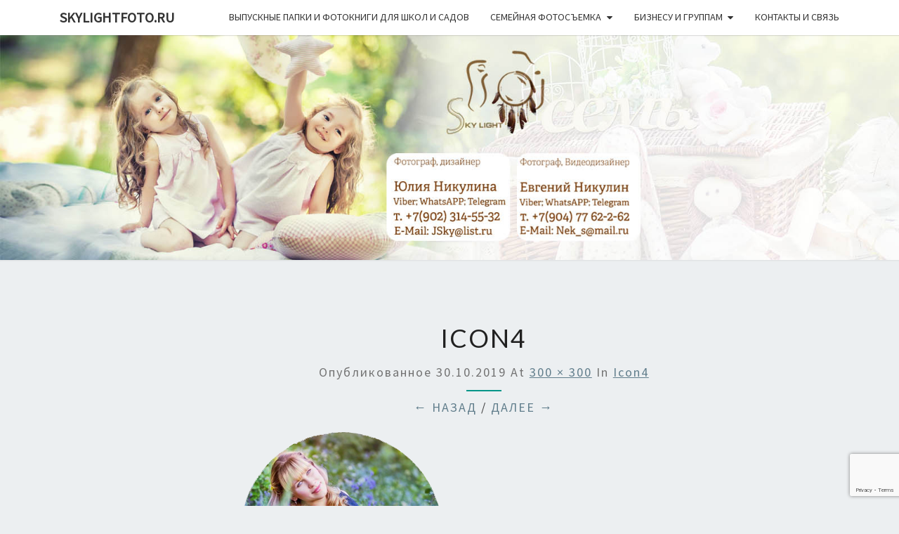

--- FILE ---
content_type: text/html; charset=UTF-8
request_url: http://skylightfoto.ru/icon4/
body_size: 8595
content:
<!DOCTYPE html>

<!--[if IE 8]>
<html id="ie8" lang="ru-RU">
<![endif]-->
<!--[if !(IE 8) ]><!-->
<html lang="ru-RU">
<!--<![endif]-->
<head>
	<link rel="icon" href="http://skylightfoto.ru/favicon.svg" type="image/x-icon">
	<meta name="yandex-verification" content="492c9076f827de0e" />
	
<meta charset="UTF-8" />
<meta name="viewport" content="width=device-width" />
<link rel="profile" href="http://gmpg.org/xfn/11" />
<link rel="pingback" href="http://skylightfoto.ru/xmlrpc.php" />
<title>icon4 &#8212; skylightfoto.ru</title>
<link rel='dns-prefetch' href='//www.google.com' />
<link rel='dns-prefetch' href='//fonts.googleapis.com' />
<link rel='dns-prefetch' href='//s.w.org' />
<link rel="alternate" type="application/rss+xml" title="skylightfoto.ru &raquo; Лента" href="http://skylightfoto.ru/feed/" />
<link rel="alternate" type="application/rss+xml" title="skylightfoto.ru &raquo; Лента комментариев" href="http://skylightfoto.ru/comments/feed/" />
		<script type="text/javascript">
			window._wpemojiSettings = {"baseUrl":"https:\/\/s.w.org\/images\/core\/emoji\/11.2.0\/72x72\/","ext":".png","svgUrl":"https:\/\/s.w.org\/images\/core\/emoji\/11.2.0\/svg\/","svgExt":".svg","source":{"concatemoji":"http:\/\/skylightfoto.ru\/wp-includes\/js\/wp-emoji-release.min.js?ver=5.1.21"}};
			!function(e,a,t){var n,r,o,i=a.createElement("canvas"),p=i.getContext&&i.getContext("2d");function s(e,t){var a=String.fromCharCode;p.clearRect(0,0,i.width,i.height),p.fillText(a.apply(this,e),0,0);e=i.toDataURL();return p.clearRect(0,0,i.width,i.height),p.fillText(a.apply(this,t),0,0),e===i.toDataURL()}function c(e){var t=a.createElement("script");t.src=e,t.defer=t.type="text/javascript",a.getElementsByTagName("head")[0].appendChild(t)}for(o=Array("flag","emoji"),t.supports={everything:!0,everythingExceptFlag:!0},r=0;r<o.length;r++)t.supports[o[r]]=function(e){if(!p||!p.fillText)return!1;switch(p.textBaseline="top",p.font="600 32px Arial",e){case"flag":return s([55356,56826,55356,56819],[55356,56826,8203,55356,56819])?!1:!s([55356,57332,56128,56423,56128,56418,56128,56421,56128,56430,56128,56423,56128,56447],[55356,57332,8203,56128,56423,8203,56128,56418,8203,56128,56421,8203,56128,56430,8203,56128,56423,8203,56128,56447]);case"emoji":return!s([55358,56760,9792,65039],[55358,56760,8203,9792,65039])}return!1}(o[r]),t.supports.everything=t.supports.everything&&t.supports[o[r]],"flag"!==o[r]&&(t.supports.everythingExceptFlag=t.supports.everythingExceptFlag&&t.supports[o[r]]);t.supports.everythingExceptFlag=t.supports.everythingExceptFlag&&!t.supports.flag,t.DOMReady=!1,t.readyCallback=function(){t.DOMReady=!0},t.supports.everything||(n=function(){t.readyCallback()},a.addEventListener?(a.addEventListener("DOMContentLoaded",n,!1),e.addEventListener("load",n,!1)):(e.attachEvent("onload",n),a.attachEvent("onreadystatechange",function(){"complete"===a.readyState&&t.readyCallback()})),(n=t.source||{}).concatemoji?c(n.concatemoji):n.wpemoji&&n.twemoji&&(c(n.twemoji),c(n.wpemoji)))}(window,document,window._wpemojiSettings);
		</script>
		<style type="text/css">
img.wp-smiley,
img.emoji {
	display: inline !important;
	border: none !important;
	box-shadow: none !important;
	height: 1em !important;
	width: 1em !important;
	margin: 0 .07em !important;
	vertical-align: -0.1em !important;
	background: none !important;
	padding: 0 !important;
}
</style>
	<link rel='stylesheet' id='wp-block-library-css'  href='http://skylightfoto.ru/wp-includes/css/dist/block-library/style.min.css?ver=5.1.21' type='text/css' media='all' />
<link rel='stylesheet' id='contact-form-7-css'  href='http://skylightfoto.ru/wp-content/plugins/contact-form-7/includes/css/styles.css?ver=5.1.4' type='text/css' media='all' />
<link rel='stylesheet' id='ez-icomoon-css'  href='http://skylightfoto.ru/wp-content/plugins/easy-table-of-contents/vendor/icomoon/style.min.css?ver=1.7' type='text/css' media='all' />
<link rel='stylesheet' id='ez-toc-css'  href='http://skylightfoto.ru/wp-content/plugins/easy-table-of-contents/assets/css/screen.min.css?ver=1.7' type='text/css' media='all' />
<style id='ez-toc-inline-css' type='text/css'>
div#ez-toc-container p.ez-toc-title {font-size: 120%;}div#ez-toc-container p.ez-toc-title {font-weight: 500;}div#ez-toc-container ul li {font-size: 95%;}
</style>
<link rel='stylesheet' id='bootstrap-css'  href='http://skylightfoto.ru/wp-content/themes/nisarg/css/bootstrap.css?ver=5.1.21' type='text/css' media='all' />
<link rel='stylesheet' id='font-awesome-css'  href='http://skylightfoto.ru/wp-content/themes/nisarg/font-awesome/css/font-awesome.min.css?ver=5.1.21' type='text/css' media='all' />
<link rel='stylesheet' id='nisarg-style-css'  href='http://skylightfoto.ru/wp-content/themes/nisarg/style.css?ver=5.1.21' type='text/css' media='all' />
<style id='nisarg-style-inline-css' type='text/css'>
	/* Color Scheme */

	/* Accent Color */

	a:active,
	a:hover,
	a:focus {
	    color: #009688;
	}

	.main-navigation .primary-menu > li > a:hover, .main-navigation .primary-menu > li > a:focus {
		color: #009688;
	}
	
	.main-navigation .primary-menu .sub-menu .current_page_item > a,
	.main-navigation .primary-menu .sub-menu .current-menu-item > a {
		color: #009688;
	}
	.main-navigation .primary-menu .sub-menu .current_page_item > a:hover,
	.main-navigation .primary-menu .sub-menu .current_page_item > a:focus,
	.main-navigation .primary-menu .sub-menu .current-menu-item > a:hover,
	.main-navigation .primary-menu .sub-menu .current-menu-item > a:focus {
		background-color: #fff;
		color: #009688;
	}
	.dropdown-toggle:hover,
	.dropdown-toggle:focus {
		color: #009688;
	}

	@media (min-width: 768px){
		.main-navigation .primary-menu > .current_page_item > a,
		.main-navigation .primary-menu > .current_page_item > a:hover,
		.main-navigation .primary-menu > .current_page_item > a:focus,
		.main-navigation .primary-menu > .current-menu-item > a,
		.main-navigation .primary-menu > .current-menu-item > a:hover,
		.main-navigation .primary-menu > .current-menu-item > a:focus,
		.main-navigation .primary-menu > .current_page_ancestor > a,
		.main-navigation .primary-menu > .current_page_ancestor > a:hover,
		.main-navigation .primary-menu > .current_page_ancestor > a:focus,
		.main-navigation .primary-menu > .current-menu-ancestor > a,
		.main-navigation .primary-menu > .current-menu-ancestor > a:hover,
		.main-navigation .primary-menu > .current-menu-ancestor > a:focus {
			border-top: 4px solid #009688;
		}
		.main-navigation ul ul a:hover,
		.main-navigation ul ul a.focus {
			color: #fff;
			background-color: #009688;
		}
	}

	.main-navigation .primary-menu > .open > a, .main-navigation .primary-menu > .open > a:hover, .main-navigation .primary-menu > .open > a:focus {
		color: #009688;
	}

	.main-navigation .primary-menu > li > .sub-menu  li > a:hover,
	.main-navigation .primary-menu > li > .sub-menu  li > a:focus {
		color: #fff;
		background-color: #009688;
	}

	@media (max-width: 767px) {
		.main-navigation .primary-menu .open .sub-menu > li > a:hover {
			color: #fff;
			background-color: #009688;
		}
	}

	.sticky-post{
	    background: #009688;
	    color:white;
	}
	
	.entry-title a:hover,
	.entry-title a:focus{
	    color: #009688;
	}

	.entry-header .entry-meta::after{
	    background: #009688;
	}

	.fa {
		color: #009688;
	}

	.btn-default{
		border-bottom: 1px solid #009688;
	}

	.btn-default:hover, .btn-default:focus{
	    border-bottom: 1px solid #009688;
	    background-color: #009688;
	}

	.nav-previous:hover, .nav-next:hover{
	    border: 1px solid #009688;
	    background-color: #009688;
	}

	.next-post a:hover,.prev-post a:hover{
	    color: #009688;
	}

	.posts-navigation .next-post a:hover .fa, .posts-navigation .prev-post a:hover .fa{
	    color: #009688;
	}


	#secondary .widget-title::after{
		background-color: #009688;
	    content: "";
	    position: absolute;
	    width: 50px;
	    display: block;
	    height: 4px;    
	    bottom: -15px;
	}

	#secondary .widget a:hover,
	#secondary .widget a:focus{
		color: #009688;
	}

	#secondary .widget_calendar tbody a {
	    background-color: #009688;
	    color: #fff;
	    padding: 0.2em;
	}

	#secondary .widget_calendar tbody a:hover{
	    background-color: #009688;
	    color: #fff;
	    padding: 0.2em;
	}	

</style>
<link rel='stylesheet' id='nisarggooglefonts-css'  href='//fonts.googleapis.com/css?family=Lato:400,300italic,700|Source+Sans+Pro:400,400italic' type='text/css' media='all' />
<link rel='stylesheet' id='fancybox-css'  href='http://skylightfoto.ru/wp-content/plugins/easy-fancybox/css/jquery.fancybox.min.css?ver=1.3.24' type='text/css' media='screen' />
<script type='text/javascript' src='http://skylightfoto.ru/wp-includes/js/jquery/jquery.js?ver=1.12.4'></script>
<script type='text/javascript' src='http://skylightfoto.ru/wp-includes/js/jquery/jquery-migrate.min.js?ver=1.4.1'></script>
<!--[if lt IE 9]>
<script type='text/javascript' src='http://skylightfoto.ru/wp-content/themes/nisarg/js/html5shiv.js?ver=3.7.3'></script>
<![endif]-->
<link rel='https://api.w.org/' href='http://skylightfoto.ru/wp-json/' />
<link rel="EditURI" type="application/rsd+xml" title="RSD" href="http://skylightfoto.ru/xmlrpc.php?rsd" />
<link rel="wlwmanifest" type="application/wlwmanifest+xml" href="http://skylightfoto.ru/wp-includes/wlwmanifest.xml" /> 
<meta name="generator" content="WordPress 5.1.21" />
<link rel='shortlink' href='http://skylightfoto.ru/?p=1638' />
<link rel="alternate" type="application/json+oembed" href="http://skylightfoto.ru/wp-json/oembed/1.0/embed?url=http%3A%2F%2Fskylightfoto.ru%2Ficon4%2F" />
<link rel="alternate" type="text/xml+oembed" href="http://skylightfoto.ru/wp-json/oembed/1.0/embed?url=http%3A%2F%2Fskylightfoto.ru%2Ficon4%2F&#038;format=xml" />

<!-- Call Now Button 0.3.6 by Jerry Rietveld (callnowbutton.com) -->
<style>#callnowbutton {display:none;} @media screen and (max-width:650px){#callnowbutton {display:block; position:fixed; text-decoration:none; z-index:2147483647;width:100%;left:0;bottom:0;height:60px;border-top:1px solid #2dc62d; border-bottom:1px solid #006700;text-shadow: 0 1px #006700; text-align:center;color:#fff; font-weight:600; font-size:120%;  overflow: hidden;padding-right:20px;background:#009900;display: flex; justify-content: center; align-items: center;}body {padding-bottom:60px;}#callnowbutton img {transform: scale(1);}}#callnowbutton .NoButtonText{display:none;}</style>
<!-- <meta name="NextGEN" version="3.2.18" /> -->

<style type="text/css">
        .site-header { background: ; }
</style>

<!-- Yandex.Metrika counter by Yandex Metrica Plugin -->
<script type="text/javascript" >
    (function(m,e,t,r,i,k,a){m[i]=m[i]||function(){(m[i].a=m[i].a||[]).push(arguments)};
        m[i].l=1*new Date();k=e.createElement(t),a=e.getElementsByTagName(t)[0],k.async=1,k.src=r,a.parentNode.insertBefore(k,a)})
    (window, document, "script", "https://mc.yandex.ru/metrika/tag.js", "ym");

    ym(14780461, "init", {
        id:14780461,
        clickmap:true,
        trackLinks:true,
        accurateTrackBounce:false,
        webvisor:true,
	        });
</script>
<noscript><div><img src="https://mc.yandex.ru/watch/14780461" style="position:absolute; left:-9999px;" alt="" /></div></noscript>
<!-- /Yandex.Metrika counter -->
		<style type="text/css" id="nisarg-header-css">
					.site-header {
				background: url(http://skylightfoto.ru/wp-content/uploads/2018/10/up6.jpg) no-repeat scroll top;
				background-size: cover;
			}
			@media (min-width: 320px) and (max-width: 359px ) {
				.site-header {
					height: 80px;
				}
			}
			@media (min-width: 360px) and (max-width: 767px ) {
				.site-header {
					height: 90px;
				}
			}
			@media (min-width: 768px) and (max-width: 979px ) {
				.site-header {
					height: 192px;
				}
			}
			@media (min-width: 980px) and (max-width: 1279px ){
				.site-header {
					height: 245px;
				}
			}
			@media (min-width: 1280px) and (max-width: 1365px ){
				.site-header {
					height: 320px;
				}
			}
			@media (min-width: 1366px) and (max-width: 1439px ){
				.site-header {
					height: 341px;
				}
			}
			@media (min-width: 1440px) and (max-width: 1599px ) {
				.site-header {
					height: 360px;
				}
			}
			@media (min-width: 1600px) and (max-width: 1919px ) {
				.site-header {
					height: 400px;
				}
			}
			@media (min-width: 1920px) and (max-width: 2559px ) {
				.site-header {
					height: 480px;
				}
			}
			@media (min-width: 2560px)  and (max-width: 2879px ) {
				.site-header {
					height: 640px;
				}
			}
			@media (min-width: 2880px) {
				.site-header {
					height: 720px;
				}
			}
			.site-header{
				-webkit-box-shadow: 0px 0px 2px 1px rgba(182,182,182,0.3);
		    	-moz-box-shadow: 0px 0px 2px 1px rgba(182,182,182,0.3);
		    	-o-box-shadow: 0px 0px 2px 1px rgba(182,182,182,0.3);
		    	box-shadow: 0px 0px 2px 1px rgba(182,182,182,0.3);
			}
					.site-title,
			.site-description {
				position: absolute;
				clip: rect(1px 1px 1px 1px); /* IE7 */
				clip: rect(1px, 1px, 1px, 1px);
			}
					.site-title,
			.site-description {
				color: #blank;
			}
			.site-title::after{
				background: #blank;
				content:"";
			}
				</style>
		<link rel="icon" href="http://skylightfoto.ru/wp-content/uploads/2018/10/ico.jpg" sizes="32x32" />
<link rel="icon" href="http://skylightfoto.ru/wp-content/uploads/2018/10/ico.jpg" sizes="192x192" />
<link rel="apple-touch-icon-precomposed" href="http://skylightfoto.ru/wp-content/uploads/2018/10/ico.jpg" />
<meta name="msapplication-TileImage" content="http://skylightfoto.ru/wp-content/uploads/2018/10/ico.jpg" />
</head>
<body class="attachment attachment-template-default single single-attachment postid-1638 attachmentid-1638 attachment-png">
<div id="page" class="hfeed site">
<header id="masthead"  role="banner">
	<nav id="site-navigation" class="main-navigation navbar-fixed-top navbar-left" role="navigation">
		<!-- Brand and toggle get grouped for better mobile display -->
		<div class="container" id="navigation_menu">
			<div class="navbar-header">
									<button type="button" class="menu-toggle" data-toggle="collapse" data-target=".navbar-ex1-collapse">
						<span class="sr-only">Toggle navigation</span>
						<span class="icon-bar"></span> 
						<span class="icon-bar"></span>
						<span class="icon-bar"></span>
					</button>
									<a class="navbar-brand" href="http://skylightfoto.ru/">skylightfoto.ru</a>
			</div><!-- .navbar-header -->
			<div class="collapse navbar-collapse navbar-ex1-collapse"><ul id="menu-%d0%b3%d0%bb%d0%b0%d0%b2%d0%bd%d0%be%d0%b5-%d0%bc%d0%b5%d0%bd%d1%8e" class="primary-menu"><li id="menu-item-1802" class="menu-item menu-item-type-post_type menu-item-object-page menu-item-1802"><a href="http://skylightfoto.ru/papki/">Выпускные папки и фотокниги для школ и садов</a></li>
<li id="menu-item-424" class="menu-item menu-item-type-custom menu-item-object-custom menu-item-home menu-item-has-children menu-item-424"><a href="http://skylightfoto.ru">Семейная фотосъемка</a>
<ul class="sub-menu">
	<li id="menu-item-1385" class="menu-item menu-item-type-post_type menu-item-object-page menu-item-1385"><a href="http://skylightfoto.ru/%d1%84%d0%be%d1%82%d0%be%d0%bf%d1%80%d0%be%d0%b5%d0%ba%d1%82%d1%8b/">Фотопроекты</a></li>
	<li id="menu-item-68" class="menu-item menu-item-type-post_type menu-item-object-page menu-item-68"><a href="http://skylightfoto.ru/study2/">Студийная фотосъемка в Волжском</a></li>
	<li id="menu-item-71" class="menu-item menu-item-type-post_type menu-item-object-page menu-item-71"><a href="http://skylightfoto.ru/children/">Детская фотосъемка</a></li>
	<li id="menu-item-70" class="menu-item menu-item-type-post_type menu-item-object-page menu-item-70"><a href="http://skylightfoto.ru/baby/">Фото съемка малышей младенцев и беременных</a></li>
	<li id="menu-item-69" class="menu-item menu-item-type-post_type menu-item-object-page menu-item-69"><a href="http://skylightfoto.ru/familyfoto/">Семейная фотосъемка в студии в Волжском  и на природе</a></li>
	<li id="menu-item-93" class="menu-item menu-item-type-post_type menu-item-object-page menu-item-93"><a href="http://skylightfoto.ru/pregnancy/">Фотосъёмка для беременных</a></li>
	<li id="menu-item-300" class="menu-item menu-item-type-post_type menu-item-object-page menu-item-300"><a href="http://skylightfoto.ru/reportage/">Репортажная фотосъемка в Волжском и Волгограде</a></li>
	<li id="menu-item-73" class="menu-item menu-item-type-post_type menu-item-object-page menu-item-73"><a href="http://skylightfoto.ru/wedding/">Свадебная фотосъемка</a></li>
	<li id="menu-item-1276" class="menu-item menu-item-type-post_type menu-item-object-page menu-item-1276"><a href="http://skylightfoto.ru/priceart/">Стоимость  художественной съемки</a></li>
	<li id="menu-item-1273" class="menu-item menu-item-type-post_type menu-item-object-page menu-item-1273"><a href="http://skylightfoto.ru/%d1%81%d1%82%d0%be%d0%b8%d0%bc%d0%be%d1%81%d1%82%d1%8c-%d1%81%d0%b2%d0%b0%d0%b4%d0%b5%d0%b1%d0%bd%d0%be%d0%b9-%d1%84%d0%be%d1%82%d0%be%d1%81%d1%8a%d0%b5%d0%bc%d0%ba%d0%b8/">стоимость свадебной фотосъемки</a></li>
	<li id="menu-item-1274" class="menu-item menu-item-type-post_type menu-item-object-page menu-item-1274"><a href="http://skylightfoto.ru/%d0%bf%d0%be%d0%b4%d0%b0%d1%80%d0%be%d1%87%d0%bd%d1%8b%d0%b5-%d1%81%d0%b5%d1%80%d1%82%d0%b8%d1%84%d0%b8%d0%ba%d0%b0%d1%82%d1%8b/">Подарочные сертификаты в студию skylight</a></li>
</ul>
</li>
<li id="menu-item-72" class="menu-item menu-item-type-post_type menu-item-object-page menu-item-has-children menu-item-72"><a href="http://skylightfoto.ru/creationad/">Бизнесу и группам</a>
<ul class="sub-menu">
	<li id="menu-item-55" class="menu-item menu-item-type-post_type menu-item-object-page menu-item-55"><a href="http://skylightfoto.ru/adfoto/">Рекламное фото</a></li>
	<li id="menu-item-1848" class="menu-item menu-item-type-post_type menu-item-object-page menu-item-1848"><a href="http://skylightfoto.ru/interior/">Фотосъемка интерьеров и экстерьеров в г. Волжский</a></li>
	<li id="menu-item-1801" class="menu-item menu-item-type-post_type menu-item-object-page menu-item-1801"><a href="http://skylightfoto.ru/concert/">Концертная, репортажная и корпоративная фотосъемка</a></li>
	<li id="menu-item-56" class="menu-item menu-item-type-post_type menu-item-object-page menu-item-56"><a href="http://skylightfoto.ru/adv/">Рекламные видео ролики</a></li>
	<li id="menu-item-1110" class="menu-item menu-item-type-custom menu-item-object-custom menu-item-1110"><a href="http://romira34.ru">Наружняя реклама</a></li>
</ul>
</li>
<li id="menu-item-57" class="menu-item menu-item-type-post_type menu-item-object-page menu-item-57"><a href="http://skylightfoto.ru/contact/">Контакты и связь</a></li>
</ul></div>		</div><!--#container-->
	</nav>
	<div id="cc_spacer"></div><!-- used to clear fixed navigation by the themes js -->  
	<div class="site-header">
		<div class="site-branding">
			<a class="home-link" href="http://skylightfoto.ru/" title="skylightfoto.ru" rel="home">
				<h1 class="site-title">skylightfoto.ru</h1>
				<h2 class="site-description">Сайт Детского и семейного фотографа Юлии Никулиной и Евгения Никулина Skylightfoto  Волжский Волгоград</h2>
			</a>
		</div><!--.site-branding-->
	</div><!--.site-header-->
</header>
<div id="content" class="site-content">
<div class="container">
	<div class="row">
		<div class="col-md-2"></div>
			<div id="primary" class="col-md-9 content-area image-attachment">
				<div id="content" class="site-content" role="main">
					            <article id="post-1638" class="post-1638 attachment type-attachment status-inherit hentry">
	                <header class="entry-header">
	                    <h1 class="entry-title">icon4</h1>

	                    <div class="entry-meta">
	                        Опубликованное <span class="entry-date"><time class="entry-date" datetime="2019-10-30T23:07:11+03:00" pubdate>30.10.2019</time></span> at <a href="http://skylightfoto.ru/wp-content/uploads/2019/10/icon4.png" title="Ссылка на полное изображение">300 &times; 300</a> in <a href="http://skylightfoto.ru/icon4/" title="Вернуться в icon4" rel="gallery">icon4</a>	                        	                    </div><!-- .entry-meta -->
	                    <nav id="image-navigation" class="site-navigation">
	                        <span class="previous-image"><a href='http://skylightfoto.ru/icon3/'>&larr; Назад</a></span><span class="sep"> / </span>
	                        <span class="next-image"><a href='http://skylightfoto.ru/icon5/'>Далее &rarr;</a></span>
	                    </nav><!-- #image-navigation -->
	                </header><!-- .entry-header -->
	                <div class="entry-content">
	                    <div class="entry-attachment">
	                        <div class="attachment">
	                            
	                            <a href="http://skylightfoto.ru/icon5/" title="icon4" rel="attachment"><img width="300" height="300" src="http://skylightfoto.ru/wp-content/uploads/2019/10/icon4.png" class="attachment-1200x1200 size-1200x1200" alt="" srcset="http://skylightfoto.ru/wp-content/uploads/2019/10/icon4.png 300w, http://skylightfoto.ru/wp-content/uploads/2019/10/icon4-150x150.png 150w, http://skylightfoto.ru/wp-content/uploads/2019/10/icon4-270x270.png 270w" sizes="(max-width: 300px) 100vw, 300px" /></a>
	                        </div><!-- .attachment -->
	                        	                    </div><!-- .entry-attachment -->

	                    	                    
	                </div><!-- .entry-content -->

	                <footer class="entry-meta">
	                    	                        Комментирование закрыто.	                    	                    	                </footer><!-- .entry-meta -->
	            </article><!-- #post-1638 -->
				
<div id="comments" class="comments-area">

		</div><!-- #comments -->
						</div><!-- #content .site-content -->
		</div><!-- #primary .content-area .image-attachment -->
	</div> <!--.row-->
</div><!--.container-->
	</div><!-- #content -->
	<footer id="colophon" class="site-footer" role="contentinfo">
		<div class="site-info">
			&copy; 2026			<span class="sep"> | </span>
			Сайт работает на			<a href=" https://ru.wordpress.org/" >WordPress</a>
			<span class="sep"> | </span>
			Тема: <a href="https://wordpress.org/themes/nisarg/" rel="designer">Nisarg</a>		</div><!-- .site-info -->
	</footer><!-- #colophon -->
</div><!-- #page -->
<!-- ngg_resource_manager_marker --><script type='text/javascript'>
/* <![CDATA[ */
var wpcf7 = {"apiSettings":{"root":"http:\/\/skylightfoto.ru\/wp-json\/contact-form-7\/v1","namespace":"contact-form-7\/v1"}};
/* ]]> */
</script>
<script type='text/javascript' src='http://skylightfoto.ru/wp-content/plugins/contact-form-7/includes/js/scripts.js?ver=5.1.4'></script>
<script type='text/javascript' src='https://www.google.com/recaptcha/api.js?render=6Lcf5r0ZAAAAADexg83LDdqW86J5L7nFv4MUf71f&#038;ver=3.0'></script>
<script type='text/javascript' src='http://skylightfoto.ru/wp-content/themes/nisarg/js/bootstrap.js?ver=5.1.21'></script>
<script type='text/javascript' src='http://skylightfoto.ru/wp-content/themes/nisarg/js/navigation.js?ver=5.1.21'></script>
<script type='text/javascript' src='http://skylightfoto.ru/wp-content/themes/nisarg/js/skip-link-focus-fix.js?ver=5.1.21'></script>
<script type='text/javascript'>
/* <![CDATA[ */
var screenReaderText = {"expand":"\u0440\u0430\u0437\u0432\u0435\u0440\u043d\u0443\u0442\u044c \u0434\u043e\u0447\u0435\u0440\u043d\u0435\u0435 \u043c\u0435\u043d\u044e","collapse":"\u0441\u0432\u0435\u0440\u043d\u0443\u0442\u044c \u0434\u043e\u0447\u0435\u0440\u043d\u0435\u0435 \u043c\u0435\u043d\u044e"};
/* ]]> */
</script>
<script type='text/javascript' src='http://skylightfoto.ru/wp-content/themes/nisarg/js/nisarg.js?ver=5.1.21'></script>
<script type='text/javascript' src='http://skylightfoto.ru/wp-content/plugins/easy-fancybox/js/jquery.fancybox.min.js?ver=1.3.24'></script>
<script type='text/javascript'>
var fb_timeout, fb_opts={'overlayShow':true,'hideOnOverlayClick':true,'showCloseButton':true,'margin':20,'centerOnScroll':false,'enableEscapeButton':true,'autoScale':true };
if(typeof easy_fancybox_handler==='undefined'){
var easy_fancybox_handler=function(){
jQuery('.nofancybox,a.wp-block-file__button,a.pin-it-button,a[href*="pinterest.com/pin/create"],a[href*="facebook.com/share"],a[href*="twitter.com/share"]').addClass('nolightbox');
/* IMG */
var fb_IMG_select='a[href*=".jpg"]:not(.nolightbox,li.nolightbox>a),area[href*=".jpg"]:not(.nolightbox),a[href*=".jpeg"]:not(.nolightbox,li.nolightbox>a),area[href*=".jpeg"]:not(.nolightbox),a[href*=".png"]:not(.nolightbox,li.nolightbox>a),area[href*=".png"]:not(.nolightbox),a[href*=".webp"]:not(.nolightbox,li.nolightbox>a),area[href*=".webp"]:not(.nolightbox)';
jQuery(fb_IMG_select).addClass('fancybox image');
var fb_IMG_sections=jQuery('.gallery,.wp-block-gallery,.tiled-gallery,.wp-block-jetpack-tiled-gallery');
fb_IMG_sections.each(function(){jQuery(this).find(fb_IMG_select).attr('rel','gallery-'+fb_IMG_sections.index(this));});
jQuery('a.fancybox,area.fancybox,li.fancybox a').each(function(){jQuery(this).fancybox(jQuery.extend({},fb_opts,{'transitionIn':'elastic','easingIn':'easeOutBack','transitionOut':'elastic','easingOut':'easeInBack','opacity':false,'hideOnContentClick':false,'titleShow':true,'titlePosition':'over','titleFromAlt':true,'showNavArrows':true,'enableKeyboardNav':true,'cyclic':false}))});};
jQuery('a.fancybox-close').on('click',function(e){e.preventDefault();jQuery.fancybox.close()});
};
var easy_fancybox_auto=function(){setTimeout(function(){jQuery('#fancybox-auto').trigger('click')},1000);};
jQuery(easy_fancybox_handler);jQuery(document).on('post-load',easy_fancybox_handler);
jQuery(easy_fancybox_auto);
</script>
<script type='text/javascript' src='http://skylightfoto.ru/wp-content/plugins/easy-fancybox/js/jquery.easing.min.js?ver=1.4.1'></script>
<script type='text/javascript' src='http://skylightfoto.ru/wp-content/plugins/easy-fancybox/js/jquery.mousewheel.min.js?ver=3.1.13'></script>
<script type='text/javascript' src='http://skylightfoto.ru/wp-includes/js/wp-embed.min.js?ver=5.1.21'></script>
<a href="tel:+79023145532" id="callnowbutton" ><img alt="Call Now Button" src="[data-uri]" width="40">Звонок Юлии</a><script type="text/javascript">
( function( grecaptcha, sitekey, actions ) {

	var wpcf7recaptcha = {

		execute: function( action ) {
			grecaptcha.execute(
				sitekey,
				{ action: action }
			).then( function( token ) {
				var forms = document.getElementsByTagName( 'form' );

				for ( var i = 0; i < forms.length; i++ ) {
					var fields = forms[ i ].getElementsByTagName( 'input' );

					for ( var j = 0; j < fields.length; j++ ) {
						var field = fields[ j ];

						if ( 'g-recaptcha-response' === field.getAttribute( 'name' ) ) {
							field.setAttribute( 'value', token );
							break;
						}
					}
				}
			} );
		},

		executeOnHomepage: function() {
			wpcf7recaptcha.execute( actions[ 'homepage' ] );
		},

		executeOnContactform: function() {
			wpcf7recaptcha.execute( actions[ 'contactform' ] );
		},

	};

	grecaptcha.ready(
		wpcf7recaptcha.executeOnHomepage
	);

	document.addEventListener( 'change',
		wpcf7recaptcha.executeOnContactform, false
	);

	document.addEventListener( 'wpcf7submit',
		wpcf7recaptcha.executeOnHomepage, false
	);

} )(
	grecaptcha,
	'6Lcf5r0ZAAAAADexg83LDdqW86J5L7nFv4MUf71f',
	{"homepage":"homepage","contactform":"contactform"}
);
</script>
</body>
</html>


--- FILE ---
content_type: text/html; charset=utf-8
request_url: https://www.google.com/recaptcha/api2/anchor?ar=1&k=6Lcf5r0ZAAAAADexg83LDdqW86J5L7nFv4MUf71f&co=aHR0cDovL3NreWxpZ2h0Zm90by5ydTo4MA..&hl=en&v=PoyoqOPhxBO7pBk68S4YbpHZ&size=invisible&anchor-ms=20000&execute-ms=30000&cb=obzt8oti4tvm
body_size: 48731
content:
<!DOCTYPE HTML><html dir="ltr" lang="en"><head><meta http-equiv="Content-Type" content="text/html; charset=UTF-8">
<meta http-equiv="X-UA-Compatible" content="IE=edge">
<title>reCAPTCHA</title>
<style type="text/css">
/* cyrillic-ext */
@font-face {
  font-family: 'Roboto';
  font-style: normal;
  font-weight: 400;
  font-stretch: 100%;
  src: url(//fonts.gstatic.com/s/roboto/v48/KFO7CnqEu92Fr1ME7kSn66aGLdTylUAMa3GUBHMdazTgWw.woff2) format('woff2');
  unicode-range: U+0460-052F, U+1C80-1C8A, U+20B4, U+2DE0-2DFF, U+A640-A69F, U+FE2E-FE2F;
}
/* cyrillic */
@font-face {
  font-family: 'Roboto';
  font-style: normal;
  font-weight: 400;
  font-stretch: 100%;
  src: url(//fonts.gstatic.com/s/roboto/v48/KFO7CnqEu92Fr1ME7kSn66aGLdTylUAMa3iUBHMdazTgWw.woff2) format('woff2');
  unicode-range: U+0301, U+0400-045F, U+0490-0491, U+04B0-04B1, U+2116;
}
/* greek-ext */
@font-face {
  font-family: 'Roboto';
  font-style: normal;
  font-weight: 400;
  font-stretch: 100%;
  src: url(//fonts.gstatic.com/s/roboto/v48/KFO7CnqEu92Fr1ME7kSn66aGLdTylUAMa3CUBHMdazTgWw.woff2) format('woff2');
  unicode-range: U+1F00-1FFF;
}
/* greek */
@font-face {
  font-family: 'Roboto';
  font-style: normal;
  font-weight: 400;
  font-stretch: 100%;
  src: url(//fonts.gstatic.com/s/roboto/v48/KFO7CnqEu92Fr1ME7kSn66aGLdTylUAMa3-UBHMdazTgWw.woff2) format('woff2');
  unicode-range: U+0370-0377, U+037A-037F, U+0384-038A, U+038C, U+038E-03A1, U+03A3-03FF;
}
/* math */
@font-face {
  font-family: 'Roboto';
  font-style: normal;
  font-weight: 400;
  font-stretch: 100%;
  src: url(//fonts.gstatic.com/s/roboto/v48/KFO7CnqEu92Fr1ME7kSn66aGLdTylUAMawCUBHMdazTgWw.woff2) format('woff2');
  unicode-range: U+0302-0303, U+0305, U+0307-0308, U+0310, U+0312, U+0315, U+031A, U+0326-0327, U+032C, U+032F-0330, U+0332-0333, U+0338, U+033A, U+0346, U+034D, U+0391-03A1, U+03A3-03A9, U+03B1-03C9, U+03D1, U+03D5-03D6, U+03F0-03F1, U+03F4-03F5, U+2016-2017, U+2034-2038, U+203C, U+2040, U+2043, U+2047, U+2050, U+2057, U+205F, U+2070-2071, U+2074-208E, U+2090-209C, U+20D0-20DC, U+20E1, U+20E5-20EF, U+2100-2112, U+2114-2115, U+2117-2121, U+2123-214F, U+2190, U+2192, U+2194-21AE, U+21B0-21E5, U+21F1-21F2, U+21F4-2211, U+2213-2214, U+2216-22FF, U+2308-230B, U+2310, U+2319, U+231C-2321, U+2336-237A, U+237C, U+2395, U+239B-23B7, U+23D0, U+23DC-23E1, U+2474-2475, U+25AF, U+25B3, U+25B7, U+25BD, U+25C1, U+25CA, U+25CC, U+25FB, U+266D-266F, U+27C0-27FF, U+2900-2AFF, U+2B0E-2B11, U+2B30-2B4C, U+2BFE, U+3030, U+FF5B, U+FF5D, U+1D400-1D7FF, U+1EE00-1EEFF;
}
/* symbols */
@font-face {
  font-family: 'Roboto';
  font-style: normal;
  font-weight: 400;
  font-stretch: 100%;
  src: url(//fonts.gstatic.com/s/roboto/v48/KFO7CnqEu92Fr1ME7kSn66aGLdTylUAMaxKUBHMdazTgWw.woff2) format('woff2');
  unicode-range: U+0001-000C, U+000E-001F, U+007F-009F, U+20DD-20E0, U+20E2-20E4, U+2150-218F, U+2190, U+2192, U+2194-2199, U+21AF, U+21E6-21F0, U+21F3, U+2218-2219, U+2299, U+22C4-22C6, U+2300-243F, U+2440-244A, U+2460-24FF, U+25A0-27BF, U+2800-28FF, U+2921-2922, U+2981, U+29BF, U+29EB, U+2B00-2BFF, U+4DC0-4DFF, U+FFF9-FFFB, U+10140-1018E, U+10190-1019C, U+101A0, U+101D0-101FD, U+102E0-102FB, U+10E60-10E7E, U+1D2C0-1D2D3, U+1D2E0-1D37F, U+1F000-1F0FF, U+1F100-1F1AD, U+1F1E6-1F1FF, U+1F30D-1F30F, U+1F315, U+1F31C, U+1F31E, U+1F320-1F32C, U+1F336, U+1F378, U+1F37D, U+1F382, U+1F393-1F39F, U+1F3A7-1F3A8, U+1F3AC-1F3AF, U+1F3C2, U+1F3C4-1F3C6, U+1F3CA-1F3CE, U+1F3D4-1F3E0, U+1F3ED, U+1F3F1-1F3F3, U+1F3F5-1F3F7, U+1F408, U+1F415, U+1F41F, U+1F426, U+1F43F, U+1F441-1F442, U+1F444, U+1F446-1F449, U+1F44C-1F44E, U+1F453, U+1F46A, U+1F47D, U+1F4A3, U+1F4B0, U+1F4B3, U+1F4B9, U+1F4BB, U+1F4BF, U+1F4C8-1F4CB, U+1F4D6, U+1F4DA, U+1F4DF, U+1F4E3-1F4E6, U+1F4EA-1F4ED, U+1F4F7, U+1F4F9-1F4FB, U+1F4FD-1F4FE, U+1F503, U+1F507-1F50B, U+1F50D, U+1F512-1F513, U+1F53E-1F54A, U+1F54F-1F5FA, U+1F610, U+1F650-1F67F, U+1F687, U+1F68D, U+1F691, U+1F694, U+1F698, U+1F6AD, U+1F6B2, U+1F6B9-1F6BA, U+1F6BC, U+1F6C6-1F6CF, U+1F6D3-1F6D7, U+1F6E0-1F6EA, U+1F6F0-1F6F3, U+1F6F7-1F6FC, U+1F700-1F7FF, U+1F800-1F80B, U+1F810-1F847, U+1F850-1F859, U+1F860-1F887, U+1F890-1F8AD, U+1F8B0-1F8BB, U+1F8C0-1F8C1, U+1F900-1F90B, U+1F93B, U+1F946, U+1F984, U+1F996, U+1F9E9, U+1FA00-1FA6F, U+1FA70-1FA7C, U+1FA80-1FA89, U+1FA8F-1FAC6, U+1FACE-1FADC, U+1FADF-1FAE9, U+1FAF0-1FAF8, U+1FB00-1FBFF;
}
/* vietnamese */
@font-face {
  font-family: 'Roboto';
  font-style: normal;
  font-weight: 400;
  font-stretch: 100%;
  src: url(//fonts.gstatic.com/s/roboto/v48/KFO7CnqEu92Fr1ME7kSn66aGLdTylUAMa3OUBHMdazTgWw.woff2) format('woff2');
  unicode-range: U+0102-0103, U+0110-0111, U+0128-0129, U+0168-0169, U+01A0-01A1, U+01AF-01B0, U+0300-0301, U+0303-0304, U+0308-0309, U+0323, U+0329, U+1EA0-1EF9, U+20AB;
}
/* latin-ext */
@font-face {
  font-family: 'Roboto';
  font-style: normal;
  font-weight: 400;
  font-stretch: 100%;
  src: url(//fonts.gstatic.com/s/roboto/v48/KFO7CnqEu92Fr1ME7kSn66aGLdTylUAMa3KUBHMdazTgWw.woff2) format('woff2');
  unicode-range: U+0100-02BA, U+02BD-02C5, U+02C7-02CC, U+02CE-02D7, U+02DD-02FF, U+0304, U+0308, U+0329, U+1D00-1DBF, U+1E00-1E9F, U+1EF2-1EFF, U+2020, U+20A0-20AB, U+20AD-20C0, U+2113, U+2C60-2C7F, U+A720-A7FF;
}
/* latin */
@font-face {
  font-family: 'Roboto';
  font-style: normal;
  font-weight: 400;
  font-stretch: 100%;
  src: url(//fonts.gstatic.com/s/roboto/v48/KFO7CnqEu92Fr1ME7kSn66aGLdTylUAMa3yUBHMdazQ.woff2) format('woff2');
  unicode-range: U+0000-00FF, U+0131, U+0152-0153, U+02BB-02BC, U+02C6, U+02DA, U+02DC, U+0304, U+0308, U+0329, U+2000-206F, U+20AC, U+2122, U+2191, U+2193, U+2212, U+2215, U+FEFF, U+FFFD;
}
/* cyrillic-ext */
@font-face {
  font-family: 'Roboto';
  font-style: normal;
  font-weight: 500;
  font-stretch: 100%;
  src: url(//fonts.gstatic.com/s/roboto/v48/KFO7CnqEu92Fr1ME7kSn66aGLdTylUAMa3GUBHMdazTgWw.woff2) format('woff2');
  unicode-range: U+0460-052F, U+1C80-1C8A, U+20B4, U+2DE0-2DFF, U+A640-A69F, U+FE2E-FE2F;
}
/* cyrillic */
@font-face {
  font-family: 'Roboto';
  font-style: normal;
  font-weight: 500;
  font-stretch: 100%;
  src: url(//fonts.gstatic.com/s/roboto/v48/KFO7CnqEu92Fr1ME7kSn66aGLdTylUAMa3iUBHMdazTgWw.woff2) format('woff2');
  unicode-range: U+0301, U+0400-045F, U+0490-0491, U+04B0-04B1, U+2116;
}
/* greek-ext */
@font-face {
  font-family: 'Roboto';
  font-style: normal;
  font-weight: 500;
  font-stretch: 100%;
  src: url(//fonts.gstatic.com/s/roboto/v48/KFO7CnqEu92Fr1ME7kSn66aGLdTylUAMa3CUBHMdazTgWw.woff2) format('woff2');
  unicode-range: U+1F00-1FFF;
}
/* greek */
@font-face {
  font-family: 'Roboto';
  font-style: normal;
  font-weight: 500;
  font-stretch: 100%;
  src: url(//fonts.gstatic.com/s/roboto/v48/KFO7CnqEu92Fr1ME7kSn66aGLdTylUAMa3-UBHMdazTgWw.woff2) format('woff2');
  unicode-range: U+0370-0377, U+037A-037F, U+0384-038A, U+038C, U+038E-03A1, U+03A3-03FF;
}
/* math */
@font-face {
  font-family: 'Roboto';
  font-style: normal;
  font-weight: 500;
  font-stretch: 100%;
  src: url(//fonts.gstatic.com/s/roboto/v48/KFO7CnqEu92Fr1ME7kSn66aGLdTylUAMawCUBHMdazTgWw.woff2) format('woff2');
  unicode-range: U+0302-0303, U+0305, U+0307-0308, U+0310, U+0312, U+0315, U+031A, U+0326-0327, U+032C, U+032F-0330, U+0332-0333, U+0338, U+033A, U+0346, U+034D, U+0391-03A1, U+03A3-03A9, U+03B1-03C9, U+03D1, U+03D5-03D6, U+03F0-03F1, U+03F4-03F5, U+2016-2017, U+2034-2038, U+203C, U+2040, U+2043, U+2047, U+2050, U+2057, U+205F, U+2070-2071, U+2074-208E, U+2090-209C, U+20D0-20DC, U+20E1, U+20E5-20EF, U+2100-2112, U+2114-2115, U+2117-2121, U+2123-214F, U+2190, U+2192, U+2194-21AE, U+21B0-21E5, U+21F1-21F2, U+21F4-2211, U+2213-2214, U+2216-22FF, U+2308-230B, U+2310, U+2319, U+231C-2321, U+2336-237A, U+237C, U+2395, U+239B-23B7, U+23D0, U+23DC-23E1, U+2474-2475, U+25AF, U+25B3, U+25B7, U+25BD, U+25C1, U+25CA, U+25CC, U+25FB, U+266D-266F, U+27C0-27FF, U+2900-2AFF, U+2B0E-2B11, U+2B30-2B4C, U+2BFE, U+3030, U+FF5B, U+FF5D, U+1D400-1D7FF, U+1EE00-1EEFF;
}
/* symbols */
@font-face {
  font-family: 'Roboto';
  font-style: normal;
  font-weight: 500;
  font-stretch: 100%;
  src: url(//fonts.gstatic.com/s/roboto/v48/KFO7CnqEu92Fr1ME7kSn66aGLdTylUAMaxKUBHMdazTgWw.woff2) format('woff2');
  unicode-range: U+0001-000C, U+000E-001F, U+007F-009F, U+20DD-20E0, U+20E2-20E4, U+2150-218F, U+2190, U+2192, U+2194-2199, U+21AF, U+21E6-21F0, U+21F3, U+2218-2219, U+2299, U+22C4-22C6, U+2300-243F, U+2440-244A, U+2460-24FF, U+25A0-27BF, U+2800-28FF, U+2921-2922, U+2981, U+29BF, U+29EB, U+2B00-2BFF, U+4DC0-4DFF, U+FFF9-FFFB, U+10140-1018E, U+10190-1019C, U+101A0, U+101D0-101FD, U+102E0-102FB, U+10E60-10E7E, U+1D2C0-1D2D3, U+1D2E0-1D37F, U+1F000-1F0FF, U+1F100-1F1AD, U+1F1E6-1F1FF, U+1F30D-1F30F, U+1F315, U+1F31C, U+1F31E, U+1F320-1F32C, U+1F336, U+1F378, U+1F37D, U+1F382, U+1F393-1F39F, U+1F3A7-1F3A8, U+1F3AC-1F3AF, U+1F3C2, U+1F3C4-1F3C6, U+1F3CA-1F3CE, U+1F3D4-1F3E0, U+1F3ED, U+1F3F1-1F3F3, U+1F3F5-1F3F7, U+1F408, U+1F415, U+1F41F, U+1F426, U+1F43F, U+1F441-1F442, U+1F444, U+1F446-1F449, U+1F44C-1F44E, U+1F453, U+1F46A, U+1F47D, U+1F4A3, U+1F4B0, U+1F4B3, U+1F4B9, U+1F4BB, U+1F4BF, U+1F4C8-1F4CB, U+1F4D6, U+1F4DA, U+1F4DF, U+1F4E3-1F4E6, U+1F4EA-1F4ED, U+1F4F7, U+1F4F9-1F4FB, U+1F4FD-1F4FE, U+1F503, U+1F507-1F50B, U+1F50D, U+1F512-1F513, U+1F53E-1F54A, U+1F54F-1F5FA, U+1F610, U+1F650-1F67F, U+1F687, U+1F68D, U+1F691, U+1F694, U+1F698, U+1F6AD, U+1F6B2, U+1F6B9-1F6BA, U+1F6BC, U+1F6C6-1F6CF, U+1F6D3-1F6D7, U+1F6E0-1F6EA, U+1F6F0-1F6F3, U+1F6F7-1F6FC, U+1F700-1F7FF, U+1F800-1F80B, U+1F810-1F847, U+1F850-1F859, U+1F860-1F887, U+1F890-1F8AD, U+1F8B0-1F8BB, U+1F8C0-1F8C1, U+1F900-1F90B, U+1F93B, U+1F946, U+1F984, U+1F996, U+1F9E9, U+1FA00-1FA6F, U+1FA70-1FA7C, U+1FA80-1FA89, U+1FA8F-1FAC6, U+1FACE-1FADC, U+1FADF-1FAE9, U+1FAF0-1FAF8, U+1FB00-1FBFF;
}
/* vietnamese */
@font-face {
  font-family: 'Roboto';
  font-style: normal;
  font-weight: 500;
  font-stretch: 100%;
  src: url(//fonts.gstatic.com/s/roboto/v48/KFO7CnqEu92Fr1ME7kSn66aGLdTylUAMa3OUBHMdazTgWw.woff2) format('woff2');
  unicode-range: U+0102-0103, U+0110-0111, U+0128-0129, U+0168-0169, U+01A0-01A1, U+01AF-01B0, U+0300-0301, U+0303-0304, U+0308-0309, U+0323, U+0329, U+1EA0-1EF9, U+20AB;
}
/* latin-ext */
@font-face {
  font-family: 'Roboto';
  font-style: normal;
  font-weight: 500;
  font-stretch: 100%;
  src: url(//fonts.gstatic.com/s/roboto/v48/KFO7CnqEu92Fr1ME7kSn66aGLdTylUAMa3KUBHMdazTgWw.woff2) format('woff2');
  unicode-range: U+0100-02BA, U+02BD-02C5, U+02C7-02CC, U+02CE-02D7, U+02DD-02FF, U+0304, U+0308, U+0329, U+1D00-1DBF, U+1E00-1E9F, U+1EF2-1EFF, U+2020, U+20A0-20AB, U+20AD-20C0, U+2113, U+2C60-2C7F, U+A720-A7FF;
}
/* latin */
@font-face {
  font-family: 'Roboto';
  font-style: normal;
  font-weight: 500;
  font-stretch: 100%;
  src: url(//fonts.gstatic.com/s/roboto/v48/KFO7CnqEu92Fr1ME7kSn66aGLdTylUAMa3yUBHMdazQ.woff2) format('woff2');
  unicode-range: U+0000-00FF, U+0131, U+0152-0153, U+02BB-02BC, U+02C6, U+02DA, U+02DC, U+0304, U+0308, U+0329, U+2000-206F, U+20AC, U+2122, U+2191, U+2193, U+2212, U+2215, U+FEFF, U+FFFD;
}
/* cyrillic-ext */
@font-face {
  font-family: 'Roboto';
  font-style: normal;
  font-weight: 900;
  font-stretch: 100%;
  src: url(//fonts.gstatic.com/s/roboto/v48/KFO7CnqEu92Fr1ME7kSn66aGLdTylUAMa3GUBHMdazTgWw.woff2) format('woff2');
  unicode-range: U+0460-052F, U+1C80-1C8A, U+20B4, U+2DE0-2DFF, U+A640-A69F, U+FE2E-FE2F;
}
/* cyrillic */
@font-face {
  font-family: 'Roboto';
  font-style: normal;
  font-weight: 900;
  font-stretch: 100%;
  src: url(//fonts.gstatic.com/s/roboto/v48/KFO7CnqEu92Fr1ME7kSn66aGLdTylUAMa3iUBHMdazTgWw.woff2) format('woff2');
  unicode-range: U+0301, U+0400-045F, U+0490-0491, U+04B0-04B1, U+2116;
}
/* greek-ext */
@font-face {
  font-family: 'Roboto';
  font-style: normal;
  font-weight: 900;
  font-stretch: 100%;
  src: url(//fonts.gstatic.com/s/roboto/v48/KFO7CnqEu92Fr1ME7kSn66aGLdTylUAMa3CUBHMdazTgWw.woff2) format('woff2');
  unicode-range: U+1F00-1FFF;
}
/* greek */
@font-face {
  font-family: 'Roboto';
  font-style: normal;
  font-weight: 900;
  font-stretch: 100%;
  src: url(//fonts.gstatic.com/s/roboto/v48/KFO7CnqEu92Fr1ME7kSn66aGLdTylUAMa3-UBHMdazTgWw.woff2) format('woff2');
  unicode-range: U+0370-0377, U+037A-037F, U+0384-038A, U+038C, U+038E-03A1, U+03A3-03FF;
}
/* math */
@font-face {
  font-family: 'Roboto';
  font-style: normal;
  font-weight: 900;
  font-stretch: 100%;
  src: url(//fonts.gstatic.com/s/roboto/v48/KFO7CnqEu92Fr1ME7kSn66aGLdTylUAMawCUBHMdazTgWw.woff2) format('woff2');
  unicode-range: U+0302-0303, U+0305, U+0307-0308, U+0310, U+0312, U+0315, U+031A, U+0326-0327, U+032C, U+032F-0330, U+0332-0333, U+0338, U+033A, U+0346, U+034D, U+0391-03A1, U+03A3-03A9, U+03B1-03C9, U+03D1, U+03D5-03D6, U+03F0-03F1, U+03F4-03F5, U+2016-2017, U+2034-2038, U+203C, U+2040, U+2043, U+2047, U+2050, U+2057, U+205F, U+2070-2071, U+2074-208E, U+2090-209C, U+20D0-20DC, U+20E1, U+20E5-20EF, U+2100-2112, U+2114-2115, U+2117-2121, U+2123-214F, U+2190, U+2192, U+2194-21AE, U+21B0-21E5, U+21F1-21F2, U+21F4-2211, U+2213-2214, U+2216-22FF, U+2308-230B, U+2310, U+2319, U+231C-2321, U+2336-237A, U+237C, U+2395, U+239B-23B7, U+23D0, U+23DC-23E1, U+2474-2475, U+25AF, U+25B3, U+25B7, U+25BD, U+25C1, U+25CA, U+25CC, U+25FB, U+266D-266F, U+27C0-27FF, U+2900-2AFF, U+2B0E-2B11, U+2B30-2B4C, U+2BFE, U+3030, U+FF5B, U+FF5D, U+1D400-1D7FF, U+1EE00-1EEFF;
}
/* symbols */
@font-face {
  font-family: 'Roboto';
  font-style: normal;
  font-weight: 900;
  font-stretch: 100%;
  src: url(//fonts.gstatic.com/s/roboto/v48/KFO7CnqEu92Fr1ME7kSn66aGLdTylUAMaxKUBHMdazTgWw.woff2) format('woff2');
  unicode-range: U+0001-000C, U+000E-001F, U+007F-009F, U+20DD-20E0, U+20E2-20E4, U+2150-218F, U+2190, U+2192, U+2194-2199, U+21AF, U+21E6-21F0, U+21F3, U+2218-2219, U+2299, U+22C4-22C6, U+2300-243F, U+2440-244A, U+2460-24FF, U+25A0-27BF, U+2800-28FF, U+2921-2922, U+2981, U+29BF, U+29EB, U+2B00-2BFF, U+4DC0-4DFF, U+FFF9-FFFB, U+10140-1018E, U+10190-1019C, U+101A0, U+101D0-101FD, U+102E0-102FB, U+10E60-10E7E, U+1D2C0-1D2D3, U+1D2E0-1D37F, U+1F000-1F0FF, U+1F100-1F1AD, U+1F1E6-1F1FF, U+1F30D-1F30F, U+1F315, U+1F31C, U+1F31E, U+1F320-1F32C, U+1F336, U+1F378, U+1F37D, U+1F382, U+1F393-1F39F, U+1F3A7-1F3A8, U+1F3AC-1F3AF, U+1F3C2, U+1F3C4-1F3C6, U+1F3CA-1F3CE, U+1F3D4-1F3E0, U+1F3ED, U+1F3F1-1F3F3, U+1F3F5-1F3F7, U+1F408, U+1F415, U+1F41F, U+1F426, U+1F43F, U+1F441-1F442, U+1F444, U+1F446-1F449, U+1F44C-1F44E, U+1F453, U+1F46A, U+1F47D, U+1F4A3, U+1F4B0, U+1F4B3, U+1F4B9, U+1F4BB, U+1F4BF, U+1F4C8-1F4CB, U+1F4D6, U+1F4DA, U+1F4DF, U+1F4E3-1F4E6, U+1F4EA-1F4ED, U+1F4F7, U+1F4F9-1F4FB, U+1F4FD-1F4FE, U+1F503, U+1F507-1F50B, U+1F50D, U+1F512-1F513, U+1F53E-1F54A, U+1F54F-1F5FA, U+1F610, U+1F650-1F67F, U+1F687, U+1F68D, U+1F691, U+1F694, U+1F698, U+1F6AD, U+1F6B2, U+1F6B9-1F6BA, U+1F6BC, U+1F6C6-1F6CF, U+1F6D3-1F6D7, U+1F6E0-1F6EA, U+1F6F0-1F6F3, U+1F6F7-1F6FC, U+1F700-1F7FF, U+1F800-1F80B, U+1F810-1F847, U+1F850-1F859, U+1F860-1F887, U+1F890-1F8AD, U+1F8B0-1F8BB, U+1F8C0-1F8C1, U+1F900-1F90B, U+1F93B, U+1F946, U+1F984, U+1F996, U+1F9E9, U+1FA00-1FA6F, U+1FA70-1FA7C, U+1FA80-1FA89, U+1FA8F-1FAC6, U+1FACE-1FADC, U+1FADF-1FAE9, U+1FAF0-1FAF8, U+1FB00-1FBFF;
}
/* vietnamese */
@font-face {
  font-family: 'Roboto';
  font-style: normal;
  font-weight: 900;
  font-stretch: 100%;
  src: url(//fonts.gstatic.com/s/roboto/v48/KFO7CnqEu92Fr1ME7kSn66aGLdTylUAMa3OUBHMdazTgWw.woff2) format('woff2');
  unicode-range: U+0102-0103, U+0110-0111, U+0128-0129, U+0168-0169, U+01A0-01A1, U+01AF-01B0, U+0300-0301, U+0303-0304, U+0308-0309, U+0323, U+0329, U+1EA0-1EF9, U+20AB;
}
/* latin-ext */
@font-face {
  font-family: 'Roboto';
  font-style: normal;
  font-weight: 900;
  font-stretch: 100%;
  src: url(//fonts.gstatic.com/s/roboto/v48/KFO7CnqEu92Fr1ME7kSn66aGLdTylUAMa3KUBHMdazTgWw.woff2) format('woff2');
  unicode-range: U+0100-02BA, U+02BD-02C5, U+02C7-02CC, U+02CE-02D7, U+02DD-02FF, U+0304, U+0308, U+0329, U+1D00-1DBF, U+1E00-1E9F, U+1EF2-1EFF, U+2020, U+20A0-20AB, U+20AD-20C0, U+2113, U+2C60-2C7F, U+A720-A7FF;
}
/* latin */
@font-face {
  font-family: 'Roboto';
  font-style: normal;
  font-weight: 900;
  font-stretch: 100%;
  src: url(//fonts.gstatic.com/s/roboto/v48/KFO7CnqEu92Fr1ME7kSn66aGLdTylUAMa3yUBHMdazQ.woff2) format('woff2');
  unicode-range: U+0000-00FF, U+0131, U+0152-0153, U+02BB-02BC, U+02C6, U+02DA, U+02DC, U+0304, U+0308, U+0329, U+2000-206F, U+20AC, U+2122, U+2191, U+2193, U+2212, U+2215, U+FEFF, U+FFFD;
}

</style>
<link rel="stylesheet" type="text/css" href="https://www.gstatic.com/recaptcha/releases/PoyoqOPhxBO7pBk68S4YbpHZ/styles__ltr.css">
<script nonce="xPiExhPVDePeZX-GrvrSVQ" type="text/javascript">window['__recaptcha_api'] = 'https://www.google.com/recaptcha/api2/';</script>
<script type="text/javascript" src="https://www.gstatic.com/recaptcha/releases/PoyoqOPhxBO7pBk68S4YbpHZ/recaptcha__en.js" nonce="xPiExhPVDePeZX-GrvrSVQ">
      
    </script></head>
<body><div id="rc-anchor-alert" class="rc-anchor-alert"></div>
<input type="hidden" id="recaptcha-token" value="[base64]">
<script type="text/javascript" nonce="xPiExhPVDePeZX-GrvrSVQ">
      recaptcha.anchor.Main.init("[\x22ainput\x22,[\x22bgdata\x22,\x22\x22,\[base64]/[base64]/bmV3IFpbdF0obVswXSk6Sz09Mj9uZXcgWlt0XShtWzBdLG1bMV0pOks9PTM/bmV3IFpbdF0obVswXSxtWzFdLG1bMl0pOks9PTQ/[base64]/[base64]/[base64]/[base64]/[base64]/[base64]/[base64]/[base64]/[base64]/[base64]/[base64]/[base64]/[base64]/[base64]\\u003d\\u003d\x22,\[base64]\x22,\x22w5rCpcOwCsK4w6TCsyXCug/CrG8ITsKbXgoow4vClTlIUcO2wrTCoWLDvRoowrN6wq8XF0HClk7DuUHDqzPDi1LDgAXCtMO+wrUTw7ZQw5DCjH1KwoVJwqXCulrCn8KDw57DlMOvfsO8wppZFhFVwo7Cj8OWw6Qnw4zCvMKuDzTDrj/[base64]/Ch8KjTMKrw7nCkcKWE8K6wprCm8O4QMOYVcKiw4jDkMO5wrciw5cnwpXDpn0DwrjCnQTDpsKFwqJYw77ChsOSXVTCiMOxGTXDl2vCq8K4BjPCgMOOw7/DrlQUwoxvw7FnMsK1AG1VfiUWw41jwrPDii8/QcO+AsKNe8OTw5/[base64]/w7tBw4pKOBYTw4zDiMK3S8OAXMKJwoJpwrnDlmHDksKuHjbDpwzCisOEw6VhDADDg0Nmwp4Rw6UVHlzDosOYw6J/IlDCtMK/QAvDnFwYwrHCuiLCp3fDjgsowoPDgwvDrCF9EGhJw4zCjC/CusKTaQNYeMOVDWvCt8O/w6XDkBzCncKmUXlPw6JCwplLXSDCjjHDncO6w4Q7w6bCrgHDgAhAwofDgwl8BHgwwokFworDoMOQw5M2w5dyW8OMekAIPQJ7QmnCu8KVw7oPwoIYw6TDhsOnFcKqb8KeIk/Cu2HDo8O1fw0BOXxew4FuBW7DrcKcQ8K/wonDjUrCncKlwrPDkcKDwpjDtT7CicKZekzDicKkwp7DsMKww4/DncOrNjPCqm7DhMOHw6HCj8OZS8K4w4DDu2IuPBMkcsO2f0VGDcO4PsOnFEtEwrbCs8OyT8KfQUoPwqbDgEM0wrkCCsK6wpTCu30Sw6M6AMKew5HCucOMw67CnMKPAsK1UwZEACnDpsO7w64Ewo9jQmczw6rDoFTDgsK+w7fChMO0wqjCosOIwokAasK7Rg/[base64]/[base64]/[base64]/[base64]/CnFUewo4Yw79Cw5NqOsOzJCdsw5PCqcKiw4nCsSrCpBbCnkzCr1jClzFTfcOOOndCA8KCwojDsgEQw4XCnyLDjsKiKcK9AnvDmcKaw7PCkR3DpSACw4PCky4vQ2VcwoluPsOLScKBwrnClEjCk0rCnsK3bsKQPihzajMmw6/Dh8Kbw4TCnm9rbTHDuCkNN8OBWT97UwjDoXrDpRhIwrY0woIHdsKTwpNPw7MuwphMVcKacUE9PA/Cl2/[base64]/[base64]/DtcOnwr3DisKpKgd9w5TDisOdwrHCjF/Cpn8ew6wueMKlVcKKwo/CjsKFwr7CkVjCusO4esK4DMKgwpvDtFluREBNe8KGLsKHGMKcwrTCgsOJw5c2w650wrHCmAkZwp7ClWHDlGXCsmvClEcdw5nDrsKPPcKawqArSx4/wr3CqsOmNHXCs0VXwoEyw7R6LsK1IlEyZ8OoLn3DokZ/[base64]/[base64]/CpsKFw6howoR1HADDmCgqwrxjwqVDI0IswpfCkMK3J8KeV1rChkAdwp/Di8Ojw4XDvl9kw7nDjMOHfsKhfCxxQTXDgiQsTcKswpvDv3YvaXAjUFjCoxfCqw4Sw7EFB3rCvzTDi1ddHMOEw5zCgyvDuMOeRU59w6RpIG5Fw6XCisO/[base64]/wq7DhkcgwptZY0vCqSROw7jCncKqWAvDtcKva8KDw5zDjRtLEcOkwo7DumdUGsKJw5IAwpUWw4/DkgrDqmEJOMO3w54Kw6wTw4M0bsONUmjDq8Kzw4YzeMKzeMKuNVzDk8KwMxoCw4Imw4nCosKqW3HClcOzT8K2RMK/OMKqT8KREMKcwpXDiAYDwo5iUsOeDcKXw6Rxw5MDfMOYSMKCc8OxCcKuw4V6f03CiAbDusK4wqDCscOtQsKnw7rDjsK7w7BiMsKkLMOhw40RwrpwwpIGwo1+woHDhsKsw5jDj2dRRMKXB8Kjw4dAwqrCn8K4wpY5YDt5w4zDjEd9Ly/[base64]/Dh8OBwoJwwr4XwqQwZsOQw5ZVwoDCjFhWEkPDmMO4w7wsJxVOw4DDhjjCncKgw5UMw5vDtinDtAF/VWfDsnvDnDsFHE7CiyzCusOOw5nCqcOWw6tRbcK5BMK+w53CjnvCjQ7CrCvDrCHDvkHCq8O7w5BjwqxJwrd2Xi3DkcObwr/[base64]/X8K9IsOXw4wLKxkNbcOhL8KuwpFiJcOSWcO0w5Nrw5vDmxLDscOLw4vDkk/DuMOwKnrCocK6MMKLGsO/wovDpARwdsKKwpTDh8OeH8OHwokww7DCvT0Jw4A/T8KywpnCksO2HsOsRWTDgUQTcGJvTyTDmTrCosKbWHk8wpLDv3xUwpzDocKPw7vCpcO4P0/CuSHDmw/[base64]/CjMOkHVjCm8O7wpPCgGRzw5MTw7bCuTDDrMODwqhawqkwKF3Ck3bDjMOEw6AYw5XDhMKBwqTDkMOYKiw9w4XDnzZSeTTCvcK/TsOzZ8Kow6RmSsKeNcK2wpAEKA1aEB5mwrHDrXHColcMFsKgZ2HDk8KAGW/CrMKeGcOew4NlIE/CgVBcbyTChkAywpJswrPCvm5Iw6wwJ8KtclYoOcOnw7YQwpZwdUx+FsOywowGGcK/[base64]/DpQYaw7Vbw71Dw4/Cj3rDkg/Ct8O4Z0nCqnHDu8KcOMKFJStwSHvDgUcjwoPCocKWw6LCt8K/[base64]/wpUOYz3CiMKdMBhmH3hdURvDq2s3w7HDl8OkZMKHccKLHAMvw494wr/DgcOvw6pQLsOiw4l5UcOewowBw7MJfSgpw73Dk8OOwrPCnMO7eMOMw7sWwq/DisOtwrltwqQ0wrHDjXIPcRTDpMKCW8KDw6NrRsO1fsOoZD/[base64]/DhWFcw6bChcK/wqFUcUEfJcOfHFTCq8OawojDqGZlX8OsTWbDvilDw4fCtMK/czjDh0lDw5DCsAHCgW51OkzChDULGCcnaMKJwq/DvAnDlsOUdGUcwq44w4rDpEAQWsOeZVnDvzo5w6LCsU04EMOjw7fCpA1FXR7Cs8KgdjYschzCnGdQwr9ww781f0IYw6A7fMO/[base64]/DrMKTPxgdAxwGH0V+w4cnw755wp/[base64]/Cr8O5McOuw7rDkMORWRTDojnDg8OqwrIIUQwEwp8NwqF3woHCrVPDmRQEPMO0XCZ2wovCjyLCnsOzM8KsD8O5RsKzw5XClcKyw4dmCAdVw6bDhsOVw4LDj8KLw6soYsK+ccO9w6Bhwp/DvXTCvcKBw6PCmkPDon1bKgTDu8Kewo0Gw67DjBvChMOHeMK0GcKaw4rDsMO9w7JQwrDCnQTCvsKMw4TCrjDDgsO/c8OJS8O0aAfDt8KiasKrZXVew7wdw57CmnzCjsOew64Tw6EOU3cpw4TDuMO9wrzDmMKow4XCjcOZw445w5tAZMKxFcODw6zCs8K+w4jDqcKLwogtwqTDgioNRm8ofMOZw7kzw73Ck3HDtljDqsOcwojDsDnCpcOJwoJqw6/DtlTDgWE7w71jHsKCV8K5TEnCrsKGwpIPYcKpDQs8QsOLwoxww7/Dj1/DoMOcw7B5MVgywpohaWwVw5FNJ8Khf0vDocOwWlbChsOJDcKLH0bCsh3Cs8Kmw53Cs8KSUHxbw6YCwp5VOQZsP8KfSMK5w7TCsMOSCEbCjsOmwpkFw5oXw4tmwpzCucKKTcO4w5/DjUXDh3XCscKaPcKmMRQew7bDpMKvwozCmww+w6TCpsK/w603DMO2AMO0OcO8UiFtRcOrw4XCknMAZMOdEVdlRyjCp3bDrcK1PCl3w7/DjGVjwqBAFSjCrD5Jwr/DmyzCiVo/Yktsw7PCvk9iW8OCwr0MwpLCvSIew4bCjg1wN8O0XMKLAcOrBsOYZW7Dpzdlw5vCvmfDiRV7bcKpw7kxwqTDvcOpUcOsP1/DgMK3dsKlZsK6wqTDhcKvME1EcMO0w5bCsn7CkmUfwqAzDsKew53Ct8OIMwgDM8Oxw7XDtTc8R8Kvw6jChV3Dq8O4w7ZHZ3dnw6fDllXCusKcwqcWwqTCp8OkwpHDkUZcX3fCnMKMd8KpwpjCtMO/wqY1w5DDtcK7MW7DrcK2eQHCkcKIdS/Cn1nCg8OHXA/CsD/DhcOUw4JhHcO6TsKbDMKzABvDn8KOaMOjFsONfMKmwpTDpcK7cC1dw73Cn8O8JUDChcO8O8KBfsOGwqZPw5hEbcKLwpDDrcOicMOkBHDCtW/Cg8OHwp8gwrpaw5dVw4HCm1DDqEnDmRfCszzDqMONSsOzwoXCoMKwwqXDhcOfw7XCjkMoNMOAUyzDtyYZw4XCszNXw5M/JF7DqDbCul7CvsObdcOuIMOofsOKQDRcUXMUwrhfNsKew7nCikMvw7Mgw7/[base64]/CgcKzw7EnTUHDjDIwZTtVTg01I8O9wrjCk8KtVsOPaREsHWXCpMO0acO+A8KYw6YEWMOqwrB4GsK5woMpHAZePmtZRzk5FcKiGQbDrFrClQxKw4d6wpzChMOTDUwow7pHZMK0w7vCoMKZw63ClcOQw7nDi8OuLcOywqYvwrzCqE/[base64]/wo7Dtl5AJidCw57DolbCqTZBImUwM8ONesKERFjDoMOHF0cbID/[base64]/[base64]/[base64]/Co8OfSsOLw6Uqw79uw6BNw4ZAFcOfRGUxwoRvwofCmsOkTnsQw7rCvSw2GsKkw7zDl8Orwq00V3PDmcKIVcObRh/DuSvDiBrCgcKcDxHDgwDCthHDucKAwpbCmkQUDFETcy0gV8KKfsO0w7DDsn/Dhmkqw57Ci09cPX7DvS/[base64]/DnibDjxRWJ8OIw78nw7w0wpjCucOtwpE9OW7DhsKeIW3CuVEmwr1WwpXCocKoS8K/[base64]/DocKYwokxw68+wp/Dp2RvA3XCi1R1McORDwRBcsKTEcOWwozCoMOtw4fDu1IPS8ORwqzDgsOsZirCnjgJw57Co8OVGMOWOk44woLCpiA8Qygsw54UwrFQHcOjC8KIODvDgcKCeCDDqsOZHHvDvsOxEih/ASoWYMOQw4c8EWktwoFyM13CqVJ0cQVCcCIJQQbDgcOgwovCvMO0bMOTDEDCuBvDssO4RMKnwp7CuWwoIE8/w4PDpsKfCXvDg8Kdwr5kacOaw5EdwoDChwjCq8OSOQt3GXU8HMKwH2EMwo7DkCzCrE7Dn0rCqsK6wpjCmy1TDjYXwqrCkVd1w5tXw7kiIMOmWyrDm8K3ScOkwo4PXMOsw6TCgMKNQT7Ck8OZwrBRw73DvsOnTxkaAMKwwpPDhsK/wp8QEnpEPAxrwo/[base64]/LsK3CMOpw6BQw4HDisOqw5cFDwEbIMKfHRM0OHA6wpXDmy7CrwlgRSUVw73CqQNfw73CsXdtw6XDnwXDksKMPMOjKVERw73Cj8K+wr7CksOCw5/DpsOwwrTDpMKAwpbDrm3DlXEgw6tpw5DDqH3DusKuLQ8pCzUgw7o3EF1Pwqo1C8OFNj5WeArCqcKfw6bDmMKewphrwqxSwr57cmzDtHnCmMKreRBGw518ccOGbsKCwo41TMKgwo8Iw7NiBUscwrQiw5s0X8KFDUnCgG7Ch2dKwr/DusKxw4XDn8Kvw4fDq1rChU7DosOeZsK1w6HDhcKpDcKWwrHDighQw7YPasK/[base64]/CgBPCr0hCw5ZMc2zCjcOxBGPDpsK1UHHCncKMwrVBI19baTspLRbCg8Omw4LDpVrClMO1ScOZwr4UwrooT8O/[base64]/GsOuwrtkT2l5TUDCu35jwpvCjXFyVMOCwovCr8O8ewkmwpwNwq/[base64]/Dm8O5DMOpwoZGeMKZw5vDqhQmw509w4pKNcKGECTCpMOmQ8KBwrTDncOVwqoUWGXCgn3DjTUTwrAmw5DCssO7Qm3Dv8OnMXDDgsO7eMK/RQnCgwdDw79RwqrChBABCMOKFjcqw58hSsKHwrXDqnjCkV7DnDjCgcOowpvDqsOCQsO5dxwnw4JLJUd1d8Kge0nCgcKVEcK2w44dRTzDkjEjSl/DmMOSw54gUcKgSC9OwrBwwpgLw7Fzw7zCkCjCisKuJjYIaMOcJcOLecKBY1Z8worDpG1Lw7oFQAHCscOmwrw6Wngvw5olwqDCqcKoJsKBGS40Xn7CncKVe8KlScODfXsbRkXCr8K0EsKyw7DDtAfDrFFnT3rCqTQ/Y1IIw57DijrDihjCskDCisO9wp7Dq8OrFsKjLMOHwotMb2xCYsK0w7nCjcKNH8OWA1JSKMOww6ltw7bDsURqwprDqMOIwpwPwrNjw7fClDjCn3vDukLCj8KgSsKSXwdjwo/Du1rCrQhudn3Cmj7CgcOzwr/DlcOxakhbw5PDqMKZbBzClMOEw7t7w69OXcKFCcOVKcKOwqBXZ8OYw6x4w5LDqBtCUhNqCsOnw6hHPsOfSjg7agQlSsKPaMO8wqosw4AqwpIRU8OiOMOKF8OmUmfCiABGwoxow6rCs8K2aw5UfMO+w74lMlzDqWvClAfDtCZldiDCrQcVfsKUEsKHb3/CmcK/wqnCvEnDrMOtw6dGazVSwr1lw73Cokx2w6PDhmhSVBLDl8KvAhFHw55qwpk5w7jCgA97wpfDkcKgeyEYHytpw7gDwpzDhg42UsOlUiUxwrnCvMORfsO5EVfCvsO/KMK4wpjDrsOIMDJNeVI3w67CoB0Ywo3CjcOyw6DCt8OQGz7DtHhqQFJCw4/[base64]/[base64]/CpsOKflnDnMKGwqZKw7whwrTDh8O+w4Uqw6wpFxRHC8ONCS/DqRfChcONS8Oub8K3w5TDksK4I8Opw7FFC8OyMFHCrycuw4MoX8OqfsOxakU7w6ILNMKETnLCisKpWw/Dk8KPL8Olc07CnF9sNAfCm17ChGJHf8KqTj4kw7jDkBbDrMOIwq8bwqBVwozDhsO2w60MM3HCosODw7fDlCnClMOwe8KZw4DCikLCvELCjMO1w4nDkBYIPcK4IinCgSrDqsO7w7jDohYkVWvCj0nDkMODDsKow4jDpSDDplLCvx9nw7LClMKtSELCvzknWQ/[base64]/w4AWw4lZw6XDo8KOY8Oewp0WwpnDgUtiwqZwXcKvw71mZXpuwpgMd8K7w75/P8OSwr3DncOgw5U6wos4wq97WUA6OMOEwqsiPcK9wp7Dr8KPw7FeLsKDDBUFwq4NacKRw4zDhiQHwpDDqF0twoAhwrzDsMOZwojCrsKww6TDsFZtwoDDsD03Gi/CmsKww4IeGR5yUmTCoznCllR4wrBawrDDq30AwrrDsDvDtH7DlcKZYiHCpn7DuQRiKSvCp8OzeghRwqLDpHLDowTCpHZnw4XCicOVwq7DhBBPw6guRcO5KMOtw7/[base64]/[base64]/GMOSXxTDn8OCHBzCji/DocKvHSnCnH5pwqsBwpfCmsO5EznDl8Kcw69/w77CpFPDsA7CgMKqFig9VcOmb8Kzwq3Cu8K2XcOwfwBoGy0+wofCh1fCqcO1wp/CtMO5ccKFBxnClB5KwqfCuMOAwpnDi8KuFT/[base64]/DssODZsOww6nClm7DrA9IecKhRRped8K4csK8wrUlw58qwpzCnMKhw6fCm2s5w7PCn1I/[base64]/[base64]/[base64]/DmMOKw4/[base64]/[base64]/CkHXCicOawo5LH8K0w7EwTAh9w71iPcOGHsK1w4gZW8OsKgUtwo3ChMKKwqQuwpLDoMKYAAnCk0bCtWU5ecKOw4EPwovCqV8QGHsXGzQ6wp8kJ0FOC8OmJEsyMXzChsKddcKCwrjDvMO/[base64]/EXvCgcOCw7oEEcO+woguLEU5w5LDncObwqPCtcKoAMK3w50tSsObwpLCnUrCicK4P8Kmwpgjw4fDgBsPTxjDlsKAOG4wF8O0KGBsMxDDuDfDpMOfw4LDszMSOCYkNjjCm8OMTMK2eBoDwooSAMKXw6xyKMK4HcOIwrZuHVFXwq3DssOlTh/[base64]/DgMKzw7c3Q8OVwosQw6J0w64tw4zDucK8Q8OUwqJYw4QBbMOQD8KJw4zDocKwLEhWw5XChW8Ze0xjEMKvXScxwpnDnEfCuStxTcKqSMK7a2rCn3TCiMOBw6PCu8K8w4I4FADCnDtZw4dUWjkaH8OSZUYwPl3ClCpGR1Brc35ifU8KKA7DphwXU8K2w6NWw4/CiMOwFMOnw4Mdw6dZdnnCj8KBwqRCHTzCoTBpwrjDksKBF8O0woReIsKywrrDtMOGw7zDmRjCusKIw5VTbyHDmcKUbMKcX8KsexBCOxxvJx/CjMKkw4bCqjjDq8KrwoZNWMOawpBIN8K+bsOddMOXOUrDuTTCtcOvSUPCnsOwPFAPCcK7Akptc8OaJ3vDvsKHw4E+w6nCqMKEwod2wpwpwpTDuFXDp3nDrMKqL8K1Tz/Ct8KTLXvClcOsCsKYwrAsw7s+dmAQw7oJET3CrMKzw7zDoltFwoxYScKSJ8KNKMKewogmB1Fzw53DrMKMDcK2w7jCrsOEeEJRfMOQw6rDrMKIw6jDgMKnFmTCuMOWw7HCpRPDmzTCkVQmDDrDlMOCwqY/LMKDwqZGbsOFacOMw40dE13CqVjDiR3DozzCiMO5JzjCgVgNw47DhgzCkcOvW1hjw57Ck8Olw4IbwrJ+ElQoQTtec8Kiw7l/[base64]/[base64]/Du8O3VH5pd8Oew4PCrxTCk8KPw7PCmgLCjwIZw6rDm8KUEsKRw7zCqsO/w5bCukTDhj02J8KYOT7ClGzDuVIFQsK/CCwlw5d7ExJ7PcKGwq7Cp8K9IsKWwpHDv3IiwoYaw73ClifDu8Ojwr5MwprCuDfCiTfCi08tZsK9OADDjlPDlzXCrMKpw5Yzw6rDgsKUEizCtmccw51BWcK1EU7CoRULQC7Du8KrU158wqhuw7Nfw7cJwpZAHsO1OcKdw4hAwpICUsOydMKEwrpIw6fCpnB3wrp/[base64]/wqjDoU3DuALDicK0w6/[base64]/CjRrCm8OCYMKcwqU7w57Ck8ORw7nDu1XDhnbDoGAoM8Ojw6kIwq4LwpBEfsOEBMOuw47DicKsRBnDk3fDrcOLw5jDuFDCn8Kywqxxwothw7wPwoVWLsKDdyHDlcOWeXYKCMK/w7BJQ3A/w4AOw7bDrm5gZsObwrE7w7VZG8O2a8Krwr3DnMKGZl/DvQzCnV7Cn8OINsKkw5s/ISPCijjCqMOMw5zCgsKXw6LCllrCrsOVwp7CksOWw7XDqMO2MsOUW2AYazXCo8OWwpjDuwxPBwtAO8OqGzYDw7XDsTrDksO/wqzDicOnwqHDpg3DsRAWwqHCjxjDqVoiw7XCmsKfeMKOw6zDrsOmw51PwoRTw5fCiFc5wpNFw7hSecOSwrPDq8OjPsKzwp7CkUjCsMKQwonCiMKdX1jClMOBw6k0w5lcw7EJw5Q3w4jDtUrCkcKhwp/DscKZw6fCgsOYw4l2wrbClX3Dl29EwqXDqjfCm8O1BANhRwjDsADColkkPFodw6nCmcKLwp/[base64]/DksKZAxERw7U2NxXDicOlw5AWd8OawpjCiTYHw498w4zCtUzDqTxCw4zDgT0pA0hPHVlGZMKnwogkwpM3ZMOUwqJ2wrlEcCHDgMKiw75Hw5YnC8Kqw6XCgyUHw6jDkEXDrBtSJEk9w4UOZsK5EcKdw5ACw7YgEMK8w7LCp3zCgS/CisOow4DCpMO+awrDlBzCiBl8w6kow7pZZU4ewr/DvcOZKGlFIsOpw7NRAH06w4daESvDqUdXXMKCwoouwr5rH8OJXsKIeiUbw4fCmwh3Clc6RMO3w4IecMKhw53CuUMUwrLCjcOzw7ZLw648wqHCoMKBw4bDjcOXMn/Cp8KbwohFwp9gwqlmwo8HYMKTcsOQw6c/w7Q2BC7CkWfDqsKBS8OHbAsOw6wXe8Kjcw/CvhIKS8OmPcKncsOSPMO2w6nCqcO2w6XCtcO5OsOXLMKXw4XCoVZhwoXDgRXCtMKuTRbCkwsgNsOkacO7wonCpDApZ8KzdsO2wptVFsOtVgc2QiPCjjUxwrPDi8Kbw4Bewq8OPHhBCDzCllLCpsKww5w9fkRDwq3DjT/DhHJjZSYrcsO7wpNlATt1A8KEw4vDusODEcKMwqJ9OGstDsOvw50JBcKzw5TDjcOQQsOJFCBWwoTDo1nDqsONDwjCosKWVkIjw4bDsXzDv2XDlHsswoJjwpgPw6RkwqLCvDTClwXDtCRfw5Yvw6APw6/DgMKswq/[base64]/[base64]/DrzXCmBAFFVlvL1ULwolqQMO0wqYqw55CwrbDlCPDsFtbBCtAw5HCqcObOiUpwojDpMKLw6TCn8OBLRDCqcKEbmPCjTXCmHbDgsOnwrHClgZrwr0hD05NGcOEek7DoGEleUjDqMKWwpfDqsKsVQDDvsOhw5I1LcKTw7PDkcOHw7/CuMKSd8OdwpFIw49PwqDCmMKOwpXDpsKLwoPDjcKJwo/Cj1s9UzbCn8KLG8KPLhRhwpRmw6LCuMK9w7XClCrCkMKcw57Dgg1QdkYpLg/CjG/CmMOJw6ZhwooCPsK+wovCgcOVw54iw7x/w4cUwrckwo9nD8O4K8KkCMKOTMKdw5cWM8OJVcOmwprDjC7CmsO2DnDCp8O9w5d4wp0+UVZyahDDgyFvwo3CocOqXWcqwoXCsCPDqgQ9TcKTe2dYfSc0acKwZ2d5O8OHBMKAXWTDr8OYbHHDusKawrhxZWbCk8KswqzDn2XDpUHCoXEUw5fDucKxaMOqZMKiR2/DgcO9QsOXwobCshXCpTFrw7jCmsKIw4TDn0fDgwDCiMKBKsOBEHJWasKZw4/DucODwrkvw5jCvMOkXsOWwq1ewo4iWRnDp8KTw40HACVOwpx8NUXCrArCvFrCkUxiwqcjUMKxw77DmToYw7xyP1TCshfCp8KSQG19w6dQQcKrwr1pQ8Obw4BPKXXClBfDh0Utw6rDrsKuw7YKw6FfER7DvMOXw5fDrzUaworCjS/DvsOALl9yw7lqMMOgw6BsLMOuWcKzHMKDwprCusKBwplQPcKow5cfEV/Ctx0UHFvDiQZtT8KcEMOwEikzw7B7wojDtsO5b8Omw5DCl8OsY8OpfcOccsK6wqvDuHbDpgQhXhEEwrvCqsKyIcKpw6jDmMKyAldCQ3NXZ8OeUU/[base64]/KUDDuFRFw6NKw6TDvFADw4oBR21qcV/DjQwWA8KRCMKPw6kwb8O9w77CuMOsw5Q0GybCpsKRw5jDtcKWQMKqKyx5PEd4wq8/w5UEw4lZworCtzHCvsKLw5gMwqR0KMKOBSXCjWp3wrzCr8KhwovCnwHDgFAWb8OqI8KsLsOyWcKUAU/[base64]/CoQkLQWDClmPCqXQWw7hvw5XDuDlILGRcBcKzw5RGwpJJwqwTwqbDrj/CpgDDnMKUwqTDvSQhc8OOwp7DkA1/a8Orw53DncOJw7TDokfCsE1CdsOiC8KxPcORw5fDisOeUQdvw6TCusOadkAPFcKfKgnDvnovw5t/[base64]/McKaD8OvRDcfD1DCpsO3ShoDYMOaVMOsw7V+P17DhXsZTgsvwrZ7w4FgasKhfcKVw6/DpHDDm3goACnDvyTDu8KQO8KfWQM1w64vWj/Cv1Q9wo8sw53CtMOrbknCoxLDgMKFTcK3ScOGw6c7c8OVO8KjVRTDvW11IsOJwrfCuXUPw5bDtcOZK8KvTMKvQnlNw6cvw4FzwpRYfXZVJkXDphzDisOKBgYzw6nCm8KqwobCixZzw645wpbDrwrDiTcPwonCpMOICcO4I8Kow6RxIcKbwrg/[base64]/Cq8KMAG7DucOHw5PDsMKyw4BAw4JbdcKMwo/CmcKTwpnDi0TCv8KjPgJ2EiLDt8OLwocPOxcHwqHDi2V3dsKvw7dPZcKqQ2rDoT/CkH/[base64]/cXHDtsOIwrQJwonCk2DDtHvDtcKAf8KoJT8VGcOCwq4hwrzDuBrDksOqcsO7eQrCnMKMWsOnw6QmbGkrA0RudcOOTn/DtMOnScOtwqTDlsOlGcOGw5pgwozCnMKlw5o5w4oJJMOpNg5xw6EGbMOrw60JwqwLwrDDjcKgwrjCiALCtMKHUcKCbS0mRXhUGcOWV8Okw4cFw4HDoMKPwrXCnsKEw4zCuERWXkoBGitlRA14woTCosKJCcOgYzDCv0XDk8OawrHDth/Ds8KpwoR8MhjDii1nwpdmDsOTw4khwq9GHU3DtMObI8K1woZgYxM5w6vCs8OvNTTCnsO2w5XCnVTDusKYN2Aawo1Xwpo+RsOow7FQYHnCqyBSw49bfcOgc1rCrR3CmWrCh2ZXX8K2DMK7K8OwN8OabcKAw6gNKX5HOiDChcOjaC7DncKvw6rDuw/CrcO9w7pgaCjDgEnDonBQwop9esK0B8OewrxlTWo4VcOBwpd1f8KrZT/CnCHCuxZ7KmpuPsK8wpF/YsK7w6VIwrM2wqXCqVNSwq1RREDDgMOvccOzXAHDohpuB1XCq37Ch8O/YcOmMDgoUHTDpMK5wrvDriHCgDM/wrzCmCLCk8KRwrXDg8ObFsO5w4nDqcKhERM0JMKow5vDhEVuw5PDm1jCqcKVLEbDp310WWwyw4XCpAjDlMK5wpDDjXtxwpc+w553wqolK2rDpjLDrMKew6nDpMKpfcKEQ0dcYDrDrsONBlPDg0UUwpnCjC1Qw7AVH1pqcBRTwpbCiMKhDSx7wrLConNew5ArwpLCrMO/ZybDncKXw4XCrWHDqBhzw6XCucKxLcOSwq7CvcOVw5ZcwrJ2C8OLCMKME8OJwovCg8KPw5TDmwzChxTDrcO5YMKmw7LCjsKjeMOiwq4LQyTClT/Dl2t/[base64]/CuiABw7ZyfGAbw6Qjw4dLDGPChwjCnsKFw4vCo2nClsO6NMO1LGdDNMK3BsOwwrnDj3zCqcOeGsK1NxrCs8OrwpvDssKZUg/[base64]/HhvCgcKgw6YqQyrDjWjDtSHDhybCvScHw67Din1qbz9FV8KTShAlXXvDjcKceyU4YsOlS8OAwo8fwrUSUsKBOVM8wqnDrsK2OQ3CrMKnCsKJw61ewq08IyhFw5bDqSbDoAc3w5RZw7BgI8OLwr4XY23Dh8OEaRY9woXCqsKvw4/Ck8OdwqrDqwjDrQrCkwzDgkTCnMOpaTXCryhvAsKuwoNtw4jCoR/Dk8OPOHrDnkbDnMOwRsORBMKGw5LChVsIw50UwqlBMMKOwpx6wrDDn1fCm8OpM27DqzQ0e8KNGn7DpFclNh0adsKvwq3Du8O/[base64]/[base64]/[base64]/S1zDusK3c8ObwocORnfDqMKxVXnCl8KCWGBNeMOYFMKsBsKYw4/CosOpw78tesOWK8OTw4YPE2XDkcKlLkTDqCVEwpNtw7dmNCfCiW1gw4YKZlnCnxzCr8O7w7UUw6x1J8K/KsKZDMOeSMO/wpHCtsO9woDDokcZw6p9GFlHDAFHLMONSsK5P8OKXsORU1kzwqQCw4LCssKdJcK+esOVwpcfFsOSwoALw77CucOawpZFw6EewojDggQ+RQ/DlsOaYcKtwrDDv8KOO8KjecOKDWPDrsK7wqvCgRZjwqzDusKzMsKbw5wwHMKowo/CuyJCAXQ7wpUQU03DilNSw5zCj8Kpwqc0wqPDuMOkwpLCusK2HGDChkPChxvDo8K0w6kfYMOBc8O4wq9dLk/Cn2nDlFQOwpJjSDbCgcKsw6TDnzApWwYHwoUYwqZow5c9ZRDDvEPCpnhowrFaw4Ivw5BMwojDqmnDl8Krwr3DucKIQD8ywo3DpQ/DrMKWwr7CsSTCqREmS0ZBw7/[base64]/DuMKvwrDDg8OkwqPCpMK/AsKbworDih3CgcOUwqUndcO1LVtqw7vDiMO4w5vCmF7CnmJPw7PDoVAcw4t5w6TCncODLg/CkMOlwoZXwpnCpmAGWUjCn2zDqsKmw4TCpsK7DsKJw7R0EsOBw63ClcKuVxXDi0rDqW1Tw4jDsDXCuMKtKhNaAGPCosKBdcOnf1vCuRDCnMKywq4DwqXDsAbCo14uw4rDoG3Do2rDosOyDcOMw4rDtAQNKlPCmUsXWsKQQsOWSQQgE2bCoUs/ZQXChmIiwqdVwqvCicKpS8ORwq/[base64]/w67DgQjCuMKewpslw5hvw6wCHFjDlU1ow6nCtGzCgcKub8K/wokXwqPCuMK7RMOkZsKswqdGdA/[base64]/DqANgL8Kiwq9nwrvCkMOsw7vDnwjCr1U1Gjh5a0twDcOwBzBbwpLCqsKzLXxGKsO2cQVow7vCscOJwqtXwpfDuCPDkn/DhsKVRz7ClnYJT0pTLws6w5c2wo/CnkbCmsKyw63Cn1EJw77CgU8Rw5LClSo9ODPClH/Cu8KBw6c1w6bCksOrw7vDhsK3w7x6XQQcJcKTFVAzw4/[base64]/CkMKQdsKiEMOQwo9vEMKkw6xcc8K/woo/[base64]\\u003d\\u003d\x22],null,[\x22conf\x22,null,\x226Lcf5r0ZAAAAADexg83LDdqW86J5L7nFv4MUf71f\x22,0,null,null,null,1,[21,125,63,73,95,87,41,43,42,83,102,105,109,121],[1017145,623],0,null,null,null,null,0,null,0,null,700,1,null,0,\[base64]/76lBhnEnQkZnOKMAhk\\u003d\x22,0,0,null,null,1,null,0,0,null,null,null,0],\x22http://skylightfoto.ru:80\x22,null,[3,1,1],null,null,null,1,3600,[\x22https://www.google.com/intl/en/policies/privacy/\x22,\x22https://www.google.com/intl/en/policies/terms/\x22],\x22KJdeh3/TG/vp+y6EHG451+dPnhKxwCUQlai6YxJL/Ks\\u003d\x22,1,0,null,1,1768708770418,0,0,[135,41,220],null,[84,148,167],\x22RC-osMzlwRnfHvSOA\x22,null,null,null,null,null,\x220dAFcWeA4rGWJ3cD9cS2rm57eRGsrLVdaTUtaYBXN4MsQEn7JTsWn9Jc_-yKNjKi92_0pWuLTr4hcEE0nX3olF9EgZPD8dZTlWEA\x22,1768791570437]");
    </script></body></html>